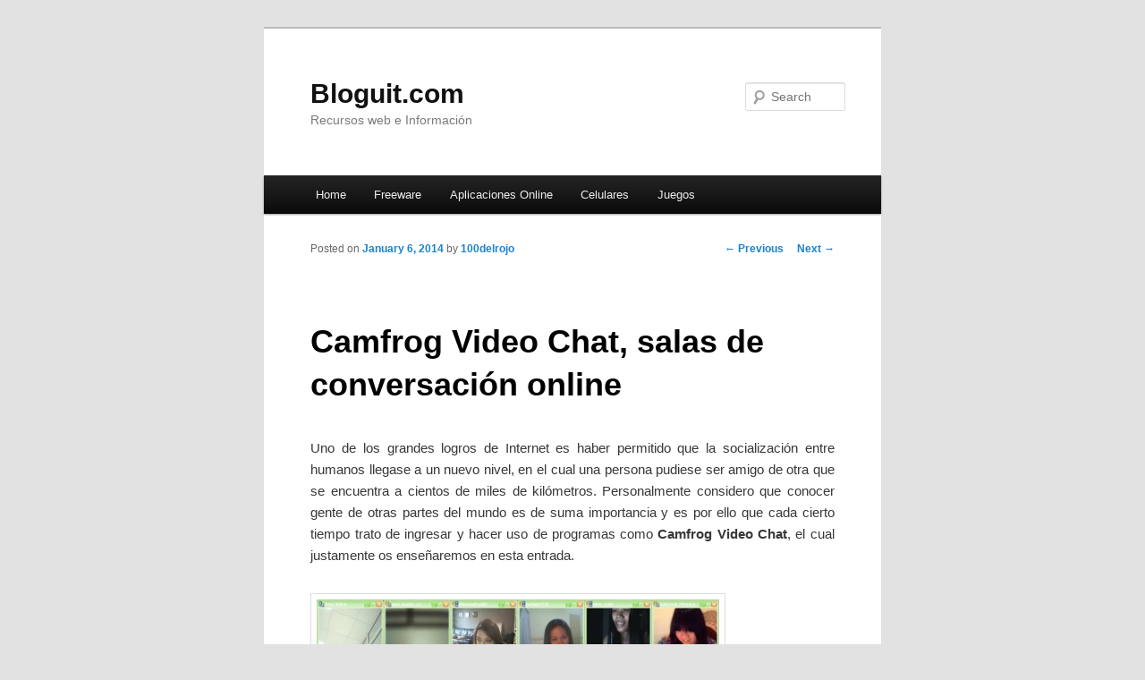

--- FILE ---
content_type: text/html; charset=UTF-8
request_url: http://bloguit.com/camfrog-video-chat-salas-de-conversacion-online/
body_size: 35730
content:
<!DOCTYPE html>
<!--[if IE 6]>
<html id="ie6" dir="ltr" lang="en-US" prefix="og: https://ogp.me/ns#">
<![endif]-->
<!--[if IE 7]>
<html id="ie7" dir="ltr" lang="en-US" prefix="og: https://ogp.me/ns#">
<![endif]-->
<!--[if IE 8]>
<html id="ie8" dir="ltr" lang="en-US" prefix="og: https://ogp.me/ns#">
<![endif]-->
<!--[if !(IE 6) & !(IE 7) & !(IE 8)]><!-->
<html dir="ltr" lang="en-US" prefix="og: https://ogp.me/ns#">
<!--<![endif]-->
<head>
<meta charset="UTF-8" />
<meta name="viewport" content="width=device-width" />

<link rel="profile" href="http://gmpg.org/xfn/11" />
<link rel="stylesheet" type="text/css" media="all" href="http://bloguit.com/wp-content/themes/twentyeleven/style.css" />
<link rel="pingback" href="http://bloguit.com/xmlrpc.php" />
<!--[if lt IE 9]>
<script src="http://bloguit.com/wp-content/themes/twentyeleven/js/html5.js" type="text/javascript"></script>
<![endif]-->

<script async src="//pagead2.googlesyndication.com/pagead/js/adsbygoogle.js"></script>
<script>
  (adsbygoogle = window.adsbygoogle || []).push({
    google_ad_client: "ca-pub-3853561177408429",
    enable_page_level_ads: true
  });
</script>


	<style>img:is([sizes="auto" i], [sizes^="auto," i]) { contain-intrinsic-size: 3000px 1500px }</style>
	
		<!-- All in One SEO 4.9.3 - aioseo.com -->
		<title>Camfrog Video Chat, salas de conversación online - Bloguit.com</title>
	<meta name="description" content="Uno de los grandes logros de Internet es haber permitido que la socialización entre humanos llegase a un nuevo nivel, en el cual una persona pudiese ser amigo de otra que se encuentra a cientos de miles de kilómetros. Personalmente considero que conocer gente de otras partes del mundo es de suma importancia y es por ello que - Bloguit.com" />
	<meta name="robots" content="max-image-preview:large" />
	<meta name="author" content="100delrojo"/>
	<link rel="canonical" href="https://bloguit.com/camfrog-video-chat-salas-de-conversacion-online/" />
	<meta name="generator" content="All in One SEO (AIOSEO) 4.9.3" />
		<meta property="og:locale" content="en_US" />
		<meta property="og:site_name" content="Bloguit.com | Recursos web e Información" />
		<meta property="og:type" content="article" />
		<meta property="og:title" content="Camfrog Video Chat, salas de conversación online - Bloguit.com" />
		<meta property="og:description" content="Uno de los grandes logros de Internet es haber permitido que la socialización entre humanos llegase a un nuevo nivel, en el cual una persona pudiese ser amigo de otra que se encuentra a cientos de miles de kilómetros. Personalmente considero que conocer gente de otras partes del mundo es de suma importancia y es por ello que - Bloguit.com" />
		<meta property="og:url" content="https://bloguit.com/camfrog-video-chat-salas-de-conversacion-online/" />
		<meta property="article:published_time" content="2014-01-06T08:28:44+00:00" />
		<meta property="article:modified_time" content="2014-01-06T08:29:02+00:00" />
		<meta name="twitter:card" content="summary" />
		<meta name="twitter:title" content="Camfrog Video Chat, salas de conversación online - Bloguit.com" />
		<meta name="twitter:description" content="Uno de los grandes logros de Internet es haber permitido que la socialización entre humanos llegase a un nuevo nivel, en el cual una persona pudiese ser amigo de otra que se encuentra a cientos de miles de kilómetros. Personalmente considero que conocer gente de otras partes del mundo es de suma importancia y es por ello que - Bloguit.com" />
		<script type="application/ld+json" class="aioseo-schema">
			{"@context":"https:\/\/schema.org","@graph":[{"@type":"Article","@id":"https:\/\/bloguit.com\/camfrog-video-chat-salas-de-conversacion-online\/#article","name":"Camfrog Video Chat, salas de conversaci\u00f3n online - Bloguit.com","headline":"Camfrog Video Chat, salas de conversaci\u00f3n online","author":{"@id":"https:\/\/bloguit.com\/author\/100delrojo\/#author"},"publisher":{"@id":"https:\/\/bloguit.com\/#organization"},"image":{"@type":"ImageObject","url":"http:\/\/bloguit.com\/wp-content\/uploads\/2014\/01\/Camfrog-Video-Chat-450x346.jpg","@id":"https:\/\/bloguit.com\/camfrog-video-chat-salas-de-conversacion-online\/#articleImage"},"datePublished":"2014-01-06T04:28:44-04:00","dateModified":"2014-01-06T04:29:02-04:00","inLanguage":"en-US","mainEntityOfPage":{"@id":"https:\/\/bloguit.com\/camfrog-video-chat-salas-de-conversacion-online\/#webpage"},"isPartOf":{"@id":"https:\/\/bloguit.com\/camfrog-video-chat-salas-de-conversacion-online\/#webpage"},"articleSection":"Freeware, chat, video, Windows"},{"@type":"BreadcrumbList","@id":"https:\/\/bloguit.com\/camfrog-video-chat-salas-de-conversacion-online\/#breadcrumblist","itemListElement":[{"@type":"ListItem","@id":"https:\/\/bloguit.com#listItem","position":1,"name":"Home","item":"https:\/\/bloguit.com","nextItem":{"@type":"ListItem","@id":"https:\/\/bloguit.com\/categoria\/freeware\/#listItem","name":"Freeware"}},{"@type":"ListItem","@id":"https:\/\/bloguit.com\/categoria\/freeware\/#listItem","position":2,"name":"Freeware","item":"https:\/\/bloguit.com\/categoria\/freeware\/","nextItem":{"@type":"ListItem","@id":"https:\/\/bloguit.com\/camfrog-video-chat-salas-de-conversacion-online\/#listItem","name":"Camfrog Video Chat, salas de conversaci\u00f3n online"},"previousItem":{"@type":"ListItem","@id":"https:\/\/bloguit.com#listItem","name":"Home"}},{"@type":"ListItem","@id":"https:\/\/bloguit.com\/camfrog-video-chat-salas-de-conversacion-online\/#listItem","position":3,"name":"Camfrog Video Chat, salas de conversaci\u00f3n online","previousItem":{"@type":"ListItem","@id":"https:\/\/bloguit.com\/categoria\/freeware\/#listItem","name":"Freeware"}}]},{"@type":"Organization","@id":"https:\/\/bloguit.com\/#organization","name":"Bloguit.com","description":"Recursos web e Informaci\u00f3n","url":"https:\/\/bloguit.com\/"},{"@type":"Person","@id":"https:\/\/bloguit.com\/author\/100delrojo\/#author","url":"https:\/\/bloguit.com\/author\/100delrojo\/","name":"100delrojo","image":{"@type":"ImageObject","@id":"https:\/\/bloguit.com\/camfrog-video-chat-salas-de-conversacion-online\/#authorImage","url":"https:\/\/secure.gravatar.com\/avatar\/4123abd7c6ce3573467361a6398b6b6c?s=96&d=mm&r=g","width":96,"height":96,"caption":"100delrojo"}},{"@type":"WebPage","@id":"https:\/\/bloguit.com\/camfrog-video-chat-salas-de-conversacion-online\/#webpage","url":"https:\/\/bloguit.com\/camfrog-video-chat-salas-de-conversacion-online\/","name":"Camfrog Video Chat, salas de conversaci\u00f3n online - Bloguit.com","description":"Uno de los grandes logros de Internet es haber permitido que la socializaci\u00f3n entre humanos llegase a un nuevo nivel, en el cual una persona pudiese ser amigo de otra que se encuentra a cientos de miles de kil\u00f3metros. Personalmente considero que conocer gente de otras partes del mundo es de suma importancia y es por ello que - Bloguit.com","inLanguage":"en-US","isPartOf":{"@id":"https:\/\/bloguit.com\/#website"},"breadcrumb":{"@id":"https:\/\/bloguit.com\/camfrog-video-chat-salas-de-conversacion-online\/#breadcrumblist"},"author":{"@id":"https:\/\/bloguit.com\/author\/100delrojo\/#author"},"creator":{"@id":"https:\/\/bloguit.com\/author\/100delrojo\/#author"},"datePublished":"2014-01-06T04:28:44-04:00","dateModified":"2014-01-06T04:29:02-04:00"},{"@type":"WebSite","@id":"https:\/\/bloguit.com\/#website","url":"https:\/\/bloguit.com\/","name":"Bloguit.com","description":"Recursos web e Informaci\u00f3n","inLanguage":"en-US","publisher":{"@id":"https:\/\/bloguit.com\/#organization"}}]}
		</script>
		<!-- All in One SEO -->

<link rel="alternate" type="application/rss+xml" title="Bloguit.com &raquo; Feed" href="https://bloguit.com/feed/" />
<link rel="alternate" type="application/rss+xml" title="Bloguit.com &raquo; Comments Feed" href="https://bloguit.com/comments/feed/" />
<link rel="alternate" type="application/rss+xml" title="Bloguit.com &raquo; Camfrog Video Chat, salas de conversación online Comments Feed" href="https://bloguit.com/camfrog-video-chat-salas-de-conversacion-online/feed/" />
<script type="text/javascript">
/* <![CDATA[ */
window._wpemojiSettings = {"baseUrl":"https:\/\/s.w.org\/images\/core\/emoji\/15.0.3\/72x72\/","ext":".png","svgUrl":"https:\/\/s.w.org\/images\/core\/emoji\/15.0.3\/svg\/","svgExt":".svg","source":{"concatemoji":"http:\/\/bloguit.com\/wp-includes\/js\/wp-emoji-release.min.js?ver=6.7.4"}};
/*! This file is auto-generated */
!function(i,n){var o,s,e;function c(e){try{var t={supportTests:e,timestamp:(new Date).valueOf()};sessionStorage.setItem(o,JSON.stringify(t))}catch(e){}}function p(e,t,n){e.clearRect(0,0,e.canvas.width,e.canvas.height),e.fillText(t,0,0);var t=new Uint32Array(e.getImageData(0,0,e.canvas.width,e.canvas.height).data),r=(e.clearRect(0,0,e.canvas.width,e.canvas.height),e.fillText(n,0,0),new Uint32Array(e.getImageData(0,0,e.canvas.width,e.canvas.height).data));return t.every(function(e,t){return e===r[t]})}function u(e,t,n){switch(t){case"flag":return n(e,"\ud83c\udff3\ufe0f\u200d\u26a7\ufe0f","\ud83c\udff3\ufe0f\u200b\u26a7\ufe0f")?!1:!n(e,"\ud83c\uddfa\ud83c\uddf3","\ud83c\uddfa\u200b\ud83c\uddf3")&&!n(e,"\ud83c\udff4\udb40\udc67\udb40\udc62\udb40\udc65\udb40\udc6e\udb40\udc67\udb40\udc7f","\ud83c\udff4\u200b\udb40\udc67\u200b\udb40\udc62\u200b\udb40\udc65\u200b\udb40\udc6e\u200b\udb40\udc67\u200b\udb40\udc7f");case"emoji":return!n(e,"\ud83d\udc26\u200d\u2b1b","\ud83d\udc26\u200b\u2b1b")}return!1}function f(e,t,n){var r="undefined"!=typeof WorkerGlobalScope&&self instanceof WorkerGlobalScope?new OffscreenCanvas(300,150):i.createElement("canvas"),a=r.getContext("2d",{willReadFrequently:!0}),o=(a.textBaseline="top",a.font="600 32px Arial",{});return e.forEach(function(e){o[e]=t(a,e,n)}),o}function t(e){var t=i.createElement("script");t.src=e,t.defer=!0,i.head.appendChild(t)}"undefined"!=typeof Promise&&(o="wpEmojiSettingsSupports",s=["flag","emoji"],n.supports={everything:!0,everythingExceptFlag:!0},e=new Promise(function(e){i.addEventListener("DOMContentLoaded",e,{once:!0})}),new Promise(function(t){var n=function(){try{var e=JSON.parse(sessionStorage.getItem(o));if("object"==typeof e&&"number"==typeof e.timestamp&&(new Date).valueOf()<e.timestamp+604800&&"object"==typeof e.supportTests)return e.supportTests}catch(e){}return null}();if(!n){if("undefined"!=typeof Worker&&"undefined"!=typeof OffscreenCanvas&&"undefined"!=typeof URL&&URL.createObjectURL&&"undefined"!=typeof Blob)try{var e="postMessage("+f.toString()+"("+[JSON.stringify(s),u.toString(),p.toString()].join(",")+"));",r=new Blob([e],{type:"text/javascript"}),a=new Worker(URL.createObjectURL(r),{name:"wpTestEmojiSupports"});return void(a.onmessage=function(e){c(n=e.data),a.terminate(),t(n)})}catch(e){}c(n=f(s,u,p))}t(n)}).then(function(e){for(var t in e)n.supports[t]=e[t],n.supports.everything=n.supports.everything&&n.supports[t],"flag"!==t&&(n.supports.everythingExceptFlag=n.supports.everythingExceptFlag&&n.supports[t]);n.supports.everythingExceptFlag=n.supports.everythingExceptFlag&&!n.supports.flag,n.DOMReady=!1,n.readyCallback=function(){n.DOMReady=!0}}).then(function(){return e}).then(function(){var e;n.supports.everything||(n.readyCallback(),(e=n.source||{}).concatemoji?t(e.concatemoji):e.wpemoji&&e.twemoji&&(t(e.twemoji),t(e.wpemoji)))}))}((window,document),window._wpemojiSettings);
/* ]]> */
</script>
<style id='wp-emoji-styles-inline-css' type='text/css'>

	img.wp-smiley, img.emoji {
		display: inline !important;
		border: none !important;
		box-shadow: none !important;
		height: 1em !important;
		width: 1em !important;
		margin: 0 0.07em !important;
		vertical-align: -0.1em !important;
		background: none !important;
		padding: 0 !important;
	}
</style>
<link rel='stylesheet' id='wp-block-library-css' href='http://bloguit.com/wp-includes/css/dist/block-library/style.min.css?ver=6.7.4' type='text/css' media='all' />
<link rel='stylesheet' id='aioseo/css/src/vue/standalone/blocks/table-of-contents/global.scss-css' href='http://bloguit.com/wp-content/plugins/all-in-one-seo-pack/dist/Lite/assets/css/table-of-contents/global.e90f6d47.css?ver=4.9.3' type='text/css' media='all' />
<style id='classic-theme-styles-inline-css' type='text/css'>
/*! This file is auto-generated */
.wp-block-button__link{color:#fff;background-color:#32373c;border-radius:9999px;box-shadow:none;text-decoration:none;padding:calc(.667em + 2px) calc(1.333em + 2px);font-size:1.125em}.wp-block-file__button{background:#32373c;color:#fff;text-decoration:none}
</style>
<style id='global-styles-inline-css' type='text/css'>
:root{--wp--preset--aspect-ratio--square: 1;--wp--preset--aspect-ratio--4-3: 4/3;--wp--preset--aspect-ratio--3-4: 3/4;--wp--preset--aspect-ratio--3-2: 3/2;--wp--preset--aspect-ratio--2-3: 2/3;--wp--preset--aspect-ratio--16-9: 16/9;--wp--preset--aspect-ratio--9-16: 9/16;--wp--preset--color--black: #000000;--wp--preset--color--cyan-bluish-gray: #abb8c3;--wp--preset--color--white: #ffffff;--wp--preset--color--pale-pink: #f78da7;--wp--preset--color--vivid-red: #cf2e2e;--wp--preset--color--luminous-vivid-orange: #ff6900;--wp--preset--color--luminous-vivid-amber: #fcb900;--wp--preset--color--light-green-cyan: #7bdcb5;--wp--preset--color--vivid-green-cyan: #00d084;--wp--preset--color--pale-cyan-blue: #8ed1fc;--wp--preset--color--vivid-cyan-blue: #0693e3;--wp--preset--color--vivid-purple: #9b51e0;--wp--preset--gradient--vivid-cyan-blue-to-vivid-purple: linear-gradient(135deg,rgba(6,147,227,1) 0%,rgb(155,81,224) 100%);--wp--preset--gradient--light-green-cyan-to-vivid-green-cyan: linear-gradient(135deg,rgb(122,220,180) 0%,rgb(0,208,130) 100%);--wp--preset--gradient--luminous-vivid-amber-to-luminous-vivid-orange: linear-gradient(135deg,rgba(252,185,0,1) 0%,rgba(255,105,0,1) 100%);--wp--preset--gradient--luminous-vivid-orange-to-vivid-red: linear-gradient(135deg,rgba(255,105,0,1) 0%,rgb(207,46,46) 100%);--wp--preset--gradient--very-light-gray-to-cyan-bluish-gray: linear-gradient(135deg,rgb(238,238,238) 0%,rgb(169,184,195) 100%);--wp--preset--gradient--cool-to-warm-spectrum: linear-gradient(135deg,rgb(74,234,220) 0%,rgb(151,120,209) 20%,rgb(207,42,186) 40%,rgb(238,44,130) 60%,rgb(251,105,98) 80%,rgb(254,248,76) 100%);--wp--preset--gradient--blush-light-purple: linear-gradient(135deg,rgb(255,206,236) 0%,rgb(152,150,240) 100%);--wp--preset--gradient--blush-bordeaux: linear-gradient(135deg,rgb(254,205,165) 0%,rgb(254,45,45) 50%,rgb(107,0,62) 100%);--wp--preset--gradient--luminous-dusk: linear-gradient(135deg,rgb(255,203,112) 0%,rgb(199,81,192) 50%,rgb(65,88,208) 100%);--wp--preset--gradient--pale-ocean: linear-gradient(135deg,rgb(255,245,203) 0%,rgb(182,227,212) 50%,rgb(51,167,181) 100%);--wp--preset--gradient--electric-grass: linear-gradient(135deg,rgb(202,248,128) 0%,rgb(113,206,126) 100%);--wp--preset--gradient--midnight: linear-gradient(135deg,rgb(2,3,129) 0%,rgb(40,116,252) 100%);--wp--preset--font-size--small: 13px;--wp--preset--font-size--medium: 20px;--wp--preset--font-size--large: 36px;--wp--preset--font-size--x-large: 42px;--wp--preset--spacing--20: 0.44rem;--wp--preset--spacing--30: 0.67rem;--wp--preset--spacing--40: 1rem;--wp--preset--spacing--50: 1.5rem;--wp--preset--spacing--60: 2.25rem;--wp--preset--spacing--70: 3.38rem;--wp--preset--spacing--80: 5.06rem;--wp--preset--shadow--natural: 6px 6px 9px rgba(0, 0, 0, 0.2);--wp--preset--shadow--deep: 12px 12px 50px rgba(0, 0, 0, 0.4);--wp--preset--shadow--sharp: 6px 6px 0px rgba(0, 0, 0, 0.2);--wp--preset--shadow--outlined: 6px 6px 0px -3px rgba(255, 255, 255, 1), 6px 6px rgba(0, 0, 0, 1);--wp--preset--shadow--crisp: 6px 6px 0px rgba(0, 0, 0, 1);}:where(.is-layout-flex){gap: 0.5em;}:where(.is-layout-grid){gap: 0.5em;}body .is-layout-flex{display: flex;}.is-layout-flex{flex-wrap: wrap;align-items: center;}.is-layout-flex > :is(*, div){margin: 0;}body .is-layout-grid{display: grid;}.is-layout-grid > :is(*, div){margin: 0;}:where(.wp-block-columns.is-layout-flex){gap: 2em;}:where(.wp-block-columns.is-layout-grid){gap: 2em;}:where(.wp-block-post-template.is-layout-flex){gap: 1.25em;}:where(.wp-block-post-template.is-layout-grid){gap: 1.25em;}.has-black-color{color: var(--wp--preset--color--black) !important;}.has-cyan-bluish-gray-color{color: var(--wp--preset--color--cyan-bluish-gray) !important;}.has-white-color{color: var(--wp--preset--color--white) !important;}.has-pale-pink-color{color: var(--wp--preset--color--pale-pink) !important;}.has-vivid-red-color{color: var(--wp--preset--color--vivid-red) !important;}.has-luminous-vivid-orange-color{color: var(--wp--preset--color--luminous-vivid-orange) !important;}.has-luminous-vivid-amber-color{color: var(--wp--preset--color--luminous-vivid-amber) !important;}.has-light-green-cyan-color{color: var(--wp--preset--color--light-green-cyan) !important;}.has-vivid-green-cyan-color{color: var(--wp--preset--color--vivid-green-cyan) !important;}.has-pale-cyan-blue-color{color: var(--wp--preset--color--pale-cyan-blue) !important;}.has-vivid-cyan-blue-color{color: var(--wp--preset--color--vivid-cyan-blue) !important;}.has-vivid-purple-color{color: var(--wp--preset--color--vivid-purple) !important;}.has-black-background-color{background-color: var(--wp--preset--color--black) !important;}.has-cyan-bluish-gray-background-color{background-color: var(--wp--preset--color--cyan-bluish-gray) !important;}.has-white-background-color{background-color: var(--wp--preset--color--white) !important;}.has-pale-pink-background-color{background-color: var(--wp--preset--color--pale-pink) !important;}.has-vivid-red-background-color{background-color: var(--wp--preset--color--vivid-red) !important;}.has-luminous-vivid-orange-background-color{background-color: var(--wp--preset--color--luminous-vivid-orange) !important;}.has-luminous-vivid-amber-background-color{background-color: var(--wp--preset--color--luminous-vivid-amber) !important;}.has-light-green-cyan-background-color{background-color: var(--wp--preset--color--light-green-cyan) !important;}.has-vivid-green-cyan-background-color{background-color: var(--wp--preset--color--vivid-green-cyan) !important;}.has-pale-cyan-blue-background-color{background-color: var(--wp--preset--color--pale-cyan-blue) !important;}.has-vivid-cyan-blue-background-color{background-color: var(--wp--preset--color--vivid-cyan-blue) !important;}.has-vivid-purple-background-color{background-color: var(--wp--preset--color--vivid-purple) !important;}.has-black-border-color{border-color: var(--wp--preset--color--black) !important;}.has-cyan-bluish-gray-border-color{border-color: var(--wp--preset--color--cyan-bluish-gray) !important;}.has-white-border-color{border-color: var(--wp--preset--color--white) !important;}.has-pale-pink-border-color{border-color: var(--wp--preset--color--pale-pink) !important;}.has-vivid-red-border-color{border-color: var(--wp--preset--color--vivid-red) !important;}.has-luminous-vivid-orange-border-color{border-color: var(--wp--preset--color--luminous-vivid-orange) !important;}.has-luminous-vivid-amber-border-color{border-color: var(--wp--preset--color--luminous-vivid-amber) !important;}.has-light-green-cyan-border-color{border-color: var(--wp--preset--color--light-green-cyan) !important;}.has-vivid-green-cyan-border-color{border-color: var(--wp--preset--color--vivid-green-cyan) !important;}.has-pale-cyan-blue-border-color{border-color: var(--wp--preset--color--pale-cyan-blue) !important;}.has-vivid-cyan-blue-border-color{border-color: var(--wp--preset--color--vivid-cyan-blue) !important;}.has-vivid-purple-border-color{border-color: var(--wp--preset--color--vivid-purple) !important;}.has-vivid-cyan-blue-to-vivid-purple-gradient-background{background: var(--wp--preset--gradient--vivid-cyan-blue-to-vivid-purple) !important;}.has-light-green-cyan-to-vivid-green-cyan-gradient-background{background: var(--wp--preset--gradient--light-green-cyan-to-vivid-green-cyan) !important;}.has-luminous-vivid-amber-to-luminous-vivid-orange-gradient-background{background: var(--wp--preset--gradient--luminous-vivid-amber-to-luminous-vivid-orange) !important;}.has-luminous-vivid-orange-to-vivid-red-gradient-background{background: var(--wp--preset--gradient--luminous-vivid-orange-to-vivid-red) !important;}.has-very-light-gray-to-cyan-bluish-gray-gradient-background{background: var(--wp--preset--gradient--very-light-gray-to-cyan-bluish-gray) !important;}.has-cool-to-warm-spectrum-gradient-background{background: var(--wp--preset--gradient--cool-to-warm-spectrum) !important;}.has-blush-light-purple-gradient-background{background: var(--wp--preset--gradient--blush-light-purple) !important;}.has-blush-bordeaux-gradient-background{background: var(--wp--preset--gradient--blush-bordeaux) !important;}.has-luminous-dusk-gradient-background{background: var(--wp--preset--gradient--luminous-dusk) !important;}.has-pale-ocean-gradient-background{background: var(--wp--preset--gradient--pale-ocean) !important;}.has-electric-grass-gradient-background{background: var(--wp--preset--gradient--electric-grass) !important;}.has-midnight-gradient-background{background: var(--wp--preset--gradient--midnight) !important;}.has-small-font-size{font-size: var(--wp--preset--font-size--small) !important;}.has-medium-font-size{font-size: var(--wp--preset--font-size--medium) !important;}.has-large-font-size{font-size: var(--wp--preset--font-size--large) !important;}.has-x-large-font-size{font-size: var(--wp--preset--font-size--x-large) !important;}
:where(.wp-block-post-template.is-layout-flex){gap: 1.25em;}:where(.wp-block-post-template.is-layout-grid){gap: 1.25em;}
:where(.wp-block-columns.is-layout-flex){gap: 2em;}:where(.wp-block-columns.is-layout-grid){gap: 2em;}
:root :where(.wp-block-pullquote){font-size: 1.5em;line-height: 1.6;}
</style>
<script type="text/javascript" src="http://bloguit.com/wp-content/plugins/related-posts-thumbnails/assets/js/front.min.js?ver=4.3.1" id="rpt_front_style-js"></script>
<script type="text/javascript" src="http://bloguit.com/wp-includes/js/jquery/jquery.min.js?ver=3.7.1" id="jquery-core-js"></script>
<script type="text/javascript" src="http://bloguit.com/wp-includes/js/jquery/jquery-migrate.min.js?ver=3.4.1" id="jquery-migrate-js"></script>
<script type="text/javascript" src="http://bloguit.com/wp-content/plugins/related-posts-thumbnails/assets/js/lazy-load.js?ver=4.3.1" id="rpt-lazy-load-js"></script>
<link rel="https://api.w.org/" href="https://bloguit.com/wp-json/" /><link rel="alternate" title="JSON" type="application/json" href="https://bloguit.com/wp-json/wp/v2/posts/25198" /><link rel="EditURI" type="application/rsd+xml" title="RSD" href="https://bloguit.com/xmlrpc.php?rsd" />
<meta name="generator" content="WordPress 6.7.4" />
<link rel='shortlink' href='https://bloguit.com/?p=25198' />
<link rel="alternate" title="oEmbed (JSON)" type="application/json+oembed" href="https://bloguit.com/wp-json/oembed/1.0/embed?url=https%3A%2F%2Fbloguit.com%2Fcamfrog-video-chat-salas-de-conversacion-online%2F" />
<link rel="alternate" title="oEmbed (XML)" type="text/xml+oembed" href="https://bloguit.com/wp-json/oembed/1.0/embed?url=https%3A%2F%2Fbloguit.com%2Fcamfrog-video-chat-salas-de-conversacion-online%2F&#038;format=xml" />
        <style>
            #related_posts_thumbnails li {
                border-right: 1px solid #FFFFFF;
                background-color: #FFFFFF            }

            #related_posts_thumbnails li:hover {
                background-color: #EEEEEF;
            }

            .relpost_content {
                font-size: 12px;
                color: #333333;
            }

            .relpost-block-single {
                background-color: #FFFFFF;
                border-right: 1px solid #FFFFFF;
                border-left: 1px solid #FFFFFF;
                margin-right: -1px;
            }

            .relpost-block-single:hover {
                background-color: #EEEEEF;
            }
        </style>

        <script type="text/javascript">
	window._wp_rp_static_base_url = 'https://wprp.zemanta.com/static/';
	window._wp_rp_wp_ajax_url = "https://bloguit.com/wp-admin/admin-ajax.php";
	window._wp_rp_plugin_version = '3.6.4';
	window._wp_rp_post_id = '25198';
	window._wp_rp_num_rel_posts = '5';
	window._wp_rp_thumbnails = false;
	window._wp_rp_post_title = 'Camfrog+Video+Chat%2C+salas+de+conversaci%C3%B3n+online';
	window._wp_rp_post_tags = ['chat', 'video', 'windows', 'freeware', 'del', 'grand', 'sala', 'video', 'de', 'lo', 'internet', 'la', 'cara', 'el', 'webcam', 'en', 'window', 'mundo', 'es'];
	window._wp_rp_promoted_content = false;
</script>
<!-- Vipers Video Quicktags v6.6.0 | http://www.viper007bond.com/wordpress-plugins/vipers-video-quicktags/ -->
<style type="text/css">
.vvqbox { display: block; max-width: 100%; visibility: visible !important; margin: 10px auto; } .vvqbox img { max-width: 100%; height: 100%; } .vvqbox object { max-width: 100%; } 
</style>
<script type="text/javascript">
// <![CDATA[
	var vvqflashvars = {};
	var vvqparams = { wmode: "opaque", allowfullscreen: "true", allowscriptaccess: "always" };
	var vvqattributes = {};
	var vvqexpressinstall = "http://bloguit.com/wp-content/plugins/vipers-video-quicktags/resources/expressinstall.swf";
// ]]>
</script>
</head>

<body class="post-template-default single single-post postid-25198 single-format-standard singular one-column content">
<div id="page" class="hfeed">
	<header id="branding" role="banner">
			<hgroup>
				<h1 id="site-title"><span><a href="https://bloguit.com/" rel="home">Bloguit.com</a></span></h1>
				<h2 id="site-description">Recursos web e Información</h2>
			</hgroup>

			
								<form method="get" id="searchform" action="https://bloguit.com/">
		<label for="s" class="assistive-text">Search</label>
		<input type="text" class="field" name="s" id="s" placeholder="Search" />
		<input type="submit" class="submit" name="submit" id="searchsubmit" value="Search" />
	</form>
			
			<nav id="access" role="navigation">
				<h3 class="assistive-text">Main menu</h3>
								<div class="skip-link"><a class="assistive-text" href="#content">Skip to primary content</a></div>
												<div class="menu-header-container"><ul id="menu-header" class="menu"><li id="menu-item-11560" class="menu-item menu-item-type-custom menu-item-object-custom menu-item-11560"><a href="http://bloguit.com/">Home</a></li>
<li id="menu-item-11561" class="menu-item menu-item-type-custom menu-item-object-custom menu-item-11561"><a href="http://bloguit.com/categoria/freeware/" title="Programas Freeware">Freeware</a></li>
<li id="menu-item-11559" class="menu-item menu-item-type-custom menu-item-object-custom menu-item-11559"><a href="http://bloguit.com/categoria/aplicaciones-online/" title="Aplicaciones en la web">Aplicaciones Online</a></li>
<li id="menu-item-11562" class="menu-item menu-item-type-custom menu-item-object-custom menu-item-11562"><a href="http://bloguit.com/categoria/celulares/" title="Aplicaciones para Celulares">Celulares</a></li>
<li id="menu-item-11563" class="menu-item menu-item-type-custom menu-item-object-custom menu-item-11563"><a href="http://bloguit.com/categoria/juegos/" title="Noticias de Juegos">Juegos</a></li>
</ul></div>			</nav><!-- #access -->
	</header><!-- #branding -->


	<div id="main">

		<div id="primary">
			<div id="content" role="main">

				
					<nav id="nav-single">
						<h3 class="assistive-text">Post navigation</h3>
						<span class="nav-previous"><a href="https://bloguit.com/replay-media-catcher-descargar-cualquier-video-de-internet/" rel="prev"><span class="meta-nav">&larr;</span> Previous</a></span>
						<span class="nav-next"><a href="https://bloguit.com/slimdrivers-free-actualizar-los-drivers-de-windows-facilmente/" rel="next">Next <span class="meta-nav">&rarr;</span></a></span>
					</nav><!-- #nav-single -->

					
<article id="post-25198" class="post-25198 post type-post status-publish format-standard hentry category-freeware tag-chat tag-video tag-windows">
	<header class="entry-header">
		<h1 class="entry-title">Camfrog Video Chat, salas de conversación online</h1>

				<div class="entry-meta">
			<span class="sep">Posted on </span><a href="https://bloguit.com/camfrog-video-chat-salas-de-conversacion-online/" title="04:28" rel="bookmark"><time class="entry-date" datetime="2014-01-06T04:28:44-04:00">January 6, 2014</time></a><span class="by-author"> <span class="sep"> by </span> <span class="author vcard"><a class="url fn n" href="https://bloguit.com/author/100delrojo/" title="View all posts by 100delrojo" rel="author">100delrojo</a></span></span>		</div><!-- .entry-meta -->
			</header><!-- .entry-header -->

	<div class="entry-content">

		<p style="text-align: justify">Uno de los grandes logros de Internet es haber permitido que la socialización entre humanos llegase a un nuevo nivel, en el cual una persona pudiese ser amigo de otra que se encuentra a cientos de miles de kilómetros. Personalmente considero que conocer gente de otras partes del mundo es de suma importancia y es por ello que cada cierto tiempo trato de ingresar y hacer uso de programas como <strong>Camfrog Video Chat</strong>, el cual justamente os enseñaremos en esta entrada.</p>
<p style="text-align: justify"><img fetchpriority="high" decoding="async" class="alignnone size-medium wp-image-25200" alt="Camfrog Video Chat" src="http://bloguit.com/wp-content/uploads/2014/01/Camfrog-Video-Chat-450x346.jpg" width="450" height="346" srcset="https://bloguit.com/wp-content/uploads/2014/01/Camfrog-Video-Chat-450x346.jpg 450w, https://bloguit.com/wp-content/uploads/2014/01/Camfrog-Video-Chat-520x400.jpg 520w, https://bloguit.com/wp-content/uploads/2014/01/Camfrog-Video-Chat-389x300.jpg 389w, https://bloguit.com/wp-content/uploads/2014/01/Camfrog-Video-Chat.jpg 540w" sizes="(max-width: 450px) 100vw, 450px" /></p>
<p style="text-align: justify"><strong>Camfrog Video Chat</strong>, es un programa gratuito para Windows con el que los usuarios podrán comunicarse con millones de personas de casi todos los países del globo.</p>
<p style="text-align: justify">El programa se destaca porque las salas de conversación son realmente activas y es posible hallar de todos los temas interesantes. Obviamente es necesario contar con una webcam, ya que, si bien la aplicación cuenta con un chat normal, también será necesario que la cara de los usuarios se vea en vivo.</p>
<p style="text-align: justify">Enlace: <a href="http://download.cnet.com/camfrog/" target="_blank"><strong>Camfrog Video Chat</strong></a></p>


			</div><!-- .entry-content -->

	<footer class="entry-meta">
		This entry was posted in <a href="https://bloguit.com/categoria/freeware/" rel="category tag">Freeware</a> and tagged <a href="https://bloguit.com/tags/chat/" rel="tag">chat</a>, <a href="https://bloguit.com/tags/video/" rel="tag">video</a>, <a href="https://bloguit.com/tags/windows/" rel="tag">Windows</a> by <a href="https://bloguit.com/author/100delrojo/">100delrojo</a>. Bookmark the <a href="https://bloguit.com/camfrog-video-chat-salas-de-conversacion-online/" title="Permalink to Camfrog Video Chat, salas de conversación online" rel="bookmark">permalink</a>.		
			</footer><!-- .entry-meta -->
</article><!-- #post-25198 -->

					

				
			</div><!-- #content -->
		</div><!-- #primary -->


	</div><!-- #main -->

	<footer id="colophon" role="contentinfo">

			
<div id="supplementary" class="three">
		<div id="first" class="widget-area" role="complementary">
		
		<aside id="recent-posts-2" class="widget widget_recent_entries">
		<h3 class="widget-title">Temas Recientes</h3>
		<ul>
											<li>
					<a href="https://bloguit.com/crm-en-colombia-como-las-empresas-estan-transformando-sus-procesos-comerciales/">CRM en Colombia: cómo las empresas están transformando sus procesos comerciales</a>
									</li>
											<li>
					<a href="https://bloguit.com/whatsapp-api-con-inteligencia-artificial-basado-en-informacion-de-tu-empresa/">WhatsApp API con Inteligencia Artificial basado en información de tu empresa</a>
									</li>
											<li>
					<a href="https://bloguit.com/crm-en-mexico-como-elegir/">CRM en México ¿Cómo elegir?</a>
									</li>
											<li>
					<a href="https://bloguit.com/crm-2024-para-pymes/">CRM 2024 para pymes</a>
									</li>
					</ul>

		</aside>	</div><!-- #first .widget-area -->
	
		<div id="second" class="widget-area" role="complementary">
		<aside id="calendar-2" class="widget widget_calendar"><h3 class="widget-title">Calendario</h3><div id="calendar_wrap" class="calendar_wrap"><table id="wp-calendar" class="wp-calendar-table">
	<caption>January 2026</caption>
	<thead>
	<tr>
		<th scope="col" title="Monday">M</th>
		<th scope="col" title="Tuesday">T</th>
		<th scope="col" title="Wednesday">W</th>
		<th scope="col" title="Thursday">T</th>
		<th scope="col" title="Friday">F</th>
		<th scope="col" title="Saturday">S</th>
		<th scope="col" title="Sunday">S</th>
	</tr>
	</thead>
	<tbody>
	<tr>
		<td colspan="3" class="pad">&nbsp;</td><td>1</td><td>2</td><td>3</td><td>4</td>
	</tr>
	<tr>
		<td>5</td><td>6</td><td>7</td><td>8</td><td>9</td><td>10</td><td>11</td>
	</tr>
	<tr>
		<td>12</td><td>13</td><td>14</td><td>15</td><td>16</td><td>17</td><td>18</td>
	</tr>
	<tr>
		<td>19</td><td>20</td><td id="today">21</td><td>22</td><td>23</td><td>24</td><td>25</td>
	</tr>
	<tr>
		<td>26</td><td>27</td><td>28</td><td>29</td><td>30</td><td>31</td>
		<td class="pad" colspan="1">&nbsp;</td>
	</tr>
	</tbody>
	</table><nav aria-label="Previous and next months" class="wp-calendar-nav">
		<span class="wp-calendar-nav-prev"><a href="https://bloguit.com/2025/09/">&laquo; Sep</a></span>
		<span class="pad">&nbsp;</span>
		<span class="wp-calendar-nav-next">&nbsp;</span>
	</nav></div></aside>	</div><!-- #second .widget-area -->
	
		<div id="third" class="widget-area" role="complementary">
		<aside id="linkcat-2" class="widget widget_links"><h3 class="widget-title">Amigos</h3>
	<ul class='xoxo blogroll'>
<li><a href="https://www.grid.cl/" title="Agencia Digital">Agencia Digital</a></li>
<li><a href="https://www.sistemaimpulsa.com/" rel="noopener" title="CRM en español" target="_top">CRM</a></li>
<li><a href="https://www.crm.com.co/" title="CRM en Colombia">CRM en Colombia</a></li>
<li><a href="https://www.crmperu.pe/" title="CRM en Perú">CRM en Perú</a></li>
<li><a href="http://www.tecache.cl" title="Farándula chilena">Farándula chilena</a></li>
<li><a href="https://www.impulsasuite.com/unidos/">Intranet</a></li>
<li><a href="https://www.impulsasuite.com/click/">Mail Marketing</a></li>
<li><a href="https://www.matiasconcha.com/" rel="noopener" title="Web de Matias Concha" target="_blank">Matias Concha</a></li>
<li><a href="https://www.sistemaimpulsa.com/crm-whatsapp">WhatsApp CRM</a></li>
<li><a href="https://impulsasac.com">WhatsApp Multiagente</a></li>

	</ul>
</aside>
	</div><!-- #third .widget-area -->
	</div><!-- #supplementary -->
			<div id="site-generator">
								<a href="https://wordpress.org/" title="Semantic Personal Publishing Platform">Proudly powered by WordPress</a>
			</div>
	</footer><!-- #colophon -->
</div><!-- #page -->

<script>
  (function(i,s,o,g,r,a,m){i['GoogleAnalyticsObject']=r;i[r]=i[r]||function(){
  (i[r].q=i[r].q||[]).push(arguments)},i[r].l=1*new Date();a=s.createElement(o),
  m=s.getElementsByTagName(o)[0];a.async=1;a.src=g;m.parentNode.insertBefore(a,m)
  })(window,document,'script','https://www.google-analytics.com/analytics.js','ga');

  ga('create', 'UA-1732728-29', 'auto');
  ga('send', 'pageview');

</script>


</body>
</html>

--- FILE ---
content_type: text/html; charset=utf-8
request_url: https://www.google.com/recaptcha/api2/aframe
body_size: 269
content:
<!DOCTYPE HTML><html><head><meta http-equiv="content-type" content="text/html; charset=UTF-8"></head><body><script nonce="YhBG185SGIjUJKadskJKZw">/** Anti-fraud and anti-abuse applications only. See google.com/recaptcha */ try{var clients={'sodar':'https://pagead2.googlesyndication.com/pagead/sodar?'};window.addEventListener("message",function(a){try{if(a.source===window.parent){var b=JSON.parse(a.data);var c=clients[b['id']];if(c){var d=document.createElement('img');d.src=c+b['params']+'&rc='+(localStorage.getItem("rc::a")?sessionStorage.getItem("rc::b"):"");window.document.body.appendChild(d);sessionStorage.setItem("rc::e",parseInt(sessionStorage.getItem("rc::e")||0)+1);localStorage.setItem("rc::h",'1769017330801');}}}catch(b){}});window.parent.postMessage("_grecaptcha_ready", "*");}catch(b){}</script></body></html>